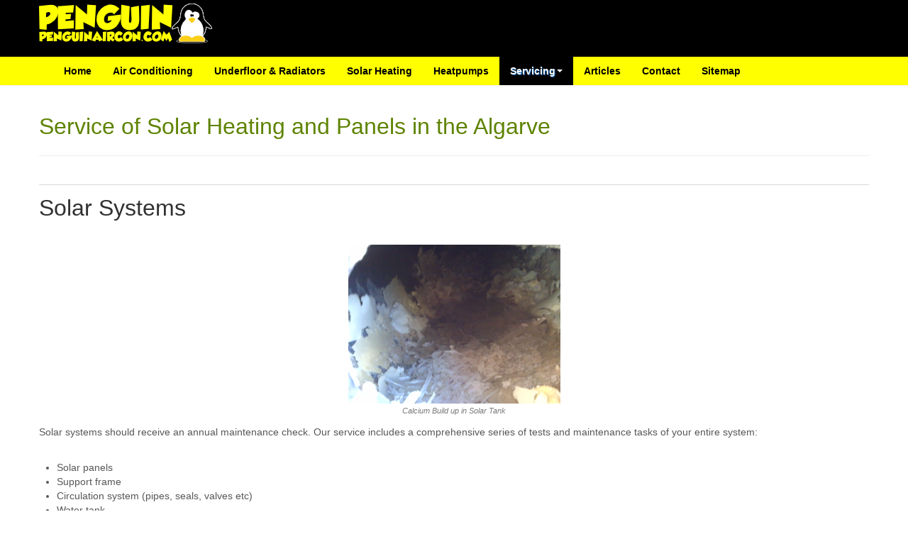

--- FILE ---
content_type: text/html; charset=utf-8
request_url: http://www.penguinaircon.com/index.php/algarveservicing/solarservice
body_size: 3870
content:
<!DOCTYPE html>
	<html lang="en-GB" dir="ltr">
		<head>
			  <meta name="viewport" content="width=device-width, initial-scale=1.0, maximum-scale=1.0">
<base href="http://www.penguinaircon.com/index.php/algarveservicing/solarservice" />
	<meta http-equiv="content-type" content="text/html; charset=utf-8" />
	<meta name="author" content="Administrator" />
	<meta name="generator" content="Joomla! - Open Source Content Management" />
	<title>Algarve Air Conditioning and Solar Heating  - Penguin - Servicing Solar Systems</title>
	<link href="/templates/js_impacto/favicon.ico" rel="shortcut icon" type="image/vnd.microsoft.icon" />
	<link href="/templates/js_impacto/css/jui/bootstrap.min.css?ce6a00d91c5a82ce651cafffc0634d8e" rel="stylesheet" type="text/css" />
	<link href="/templates/js_impacto/css/jui/bootstrap-responsive.min.css?ce6a00d91c5a82ce651cafffc0634d8e" rel="stylesheet" type="text/css" />
	<link href="/templates/js_impacto/css/jui/bootstrap-extended.css?ce6a00d91c5a82ce651cafffc0634d8e" rel="stylesheet" type="text/css" />
	<link href="/media/system/css/modal.css?ce6a00d91c5a82ce651cafffc0634d8e" rel="stylesheet" type="text/css" />
	<link href="http://www.penguinaircon.com/templates/js_impacto/css/docs.css" rel="stylesheet" type="text/css" />
	<link href="http://www.penguinaircon.com/templates/js_impacto/css/custom.css" rel="stylesheet" type="text/css" />
	<script type="application/json" class="joomla-script-options new">{"csrf.token":"724cba4a2c99d1e6b0c8f70e9de3efde","system.paths":{"root":"","base":""}}</script>
	<script src="/media/jui/js/jquery-noconflict.js?ce6a00d91c5a82ce651cafffc0634d8e" type="text/javascript"></script>
	<script src="/administrator/components/com_remoteimage/includes/js/remoteimage-admin.js" type="text/javascript"></script>
	<script src="/templates/js_impacto/js/jui/jquery.min.js?ce6a00d91c5a82ce651cafffc0634d8e" type="text/javascript"></script>
	<script src="/media/jui/js/jquery-migrate.min.js?ce6a00d91c5a82ce651cafffc0634d8e" type="text/javascript"></script>
	<script src="/media/system/js/caption.js?ce6a00d91c5a82ce651cafffc0634d8e" type="text/javascript"></script>
	<script src="/templates/js_impacto/js/jui/bootstrap.min.js?ce6a00d91c5a82ce651cafffc0634d8e" type="text/javascript"></script>
	<script src="/media/system/js/mootools-core.js?ce6a00d91c5a82ce651cafffc0634d8e" type="text/javascript"></script>
	<script src="/media/system/js/core.js?ce6a00d91c5a82ce651cafffc0634d8e" type="text/javascript"></script>
	<script src="/media/system/js/mootools-more.js?ce6a00d91c5a82ce651cafffc0634d8e" type="text/javascript"></script>
	<script src="/media/system/js/modal.js?ce6a00d91c5a82ce651cafffc0634d8e" type="text/javascript"></script>
	<script src="/templates/js_impacto/wright/js/utils.js" type="text/javascript"></script>
	<script src="/templates/js_impacto/wright/js/stickyfooter.js" type="text/javascript"></script>
	<script src="/templates/js_impacto/js/prettify.js" type="text/javascript"></script>
	<script type="text/javascript">
jQuery(window).on('load',  function() {
				new JCaption('img.caption');
			});
		jQuery(function($) {
			SqueezeBox.initialize({});
			initSqueezeBox();
			$(document).on('subform-row-add', initSqueezeBox);

			function initSqueezeBox(event, container)
			{
				SqueezeBox.assign($(container || document).find('a.modal').get(), {
					parse: 'rel'
				});
			}
		});

		window.jModalClose = function () {
			SqueezeBox.close();
		};

		// Add extra modal close functionality for tinyMCE-based editors
		document.onreadystatechange = function () {
			if (document.readyState == 'interactive' && typeof tinyMCE != 'undefined' && tinyMCE)
			{
				if (typeof window.jModalClose_no_tinyMCE === 'undefined')
				{
					window.jModalClose_no_tinyMCE = typeof(jModalClose) == 'function'  ?  jModalClose  :  false;

					jModalClose = function () {
						if (window.jModalClose_no_tinyMCE) window.jModalClose_no_tinyMCE.apply(this, arguments);
						tinyMCE.activeEditor.windowManager.close();
					};
				}

				if (typeof window.SqueezeBoxClose_no_tinyMCE === 'undefined')
				{
					if (typeof(SqueezeBox) == 'undefined')  SqueezeBox = {};
					window.SqueezeBoxClose_no_tinyMCE = typeof(SqueezeBox.close) == 'function'  ?  SqueezeBox.close  :  false;

					SqueezeBox.close = function () {
						if (window.SqueezeBoxClose_no_tinyMCE)  window.SqueezeBoxClose_no_tinyMCE.apply(this, arguments);
						tinyMCE.activeEditor.windowManager.close();
					};
				}
			}
		};
		$window = jQuery(window); $window.prettyPrint && prettyPrint();
	</script>


		</head>
		<body class="is_chrome v_131  b_jdefault h_jdefault id_139 rev_3.1.4_3.1.3.10">
								<header id="header">
					<div class="container">
						<div class="row clearfix">
							<div id="logo" class="span5"><a href="http://www.penguinaircon.com/" class="image"><h2>Algarve Air Conditioning and Solar Heating  - Penguin</h2><img src="http://www.penguinaircon.com/images/logo.png" alt="" title="" /></a></div>
							<div class="clear"></div>
						</div>
					</div>
				</header>
								
				<div class="wrapper-menu">
				<div class="container">
					<nav id="menu">
						<div class="navbar ">
							<div class="navbar-inner">
					            <a class="btn btn-navbar collapsed" data-toggle="collapse" data-target="#nav-menu">
						            <span class="icon-bar"></span>
						            <span class="icon-bar"></span>
						            <span class="icon-bar"></span>
					            </a>
					            <div class="nav-collapse" id="nav-menu">
									 <ul class="nav menu">
<li class="item-71 parent"><a  href="/" >Home</a></li><li class="item-136 parent"><a  href="/airconditioningalgarve" >Air Conditioning</a></li><li class="item-127 parent"><a  href="/ufh" >Underfloor &amp; Radiators</a></li><li class="item-130 parent"><a  href="/solar-heating" >Solar Heating</a></li><li class="item-132 parent"><a  href="/heatpumps" >Heatpumps</a></li><li class="item-138 active deeper dropdown parent"><a class=" dropdown-toggle"  data-toggle="dropdown-menus" href="/algarveservicing" >Servicing<b class="caret"></b></a><ul class="nav-child unstyled small dropdown-menu"><li class="item-79 parent"><a  href="/algarveservicing/prevmain" >A/C Maintenance &amp; Servicing</a></li><li class="item-139 current active"><a  href="/algarveservicing/solarservice" >Servicing Solar Systems</a></li><li class="item-140"><a  href="/algarveservicing/ufhradiator-maintenance" >UFH/Radiator Maintenance</a></li></ul></li><li class="item-25 parent"><a  href="/articles" >Articles</a></li><li class="item-3 parent"><a  href="/contact-us" >Contact</a></li><li class="item-640"><a  href="/sitemap" >Sitemap</a></li></ul>

								</div>
							</div>
						</div>
					</nav>
				</div>
			</div>
				
				
				<div class="wrapper-content">
					<div class="container">
						
												
																		<div id="main-content" class="row-fluid">
							
							
							
							<section class="span12" id="main">
																								
								<div id="system-message-container">
	</div>
<div class="item-page">
	

					<div class="page-header">
				<h2>
															<a href="/algarveservicing/solarservice"> Service of Solar Heating and Panels in the Algarve</a>
									</h2>
				</div>
			

					


			<div class="article-info muted">
			<dl class="article-info">
			<dt class="article-info-term">Details</dt>

									
			
											
										</dl>
		</div>
	
			
			
		
	
					

			<h2>Solar Systems</h2>
<p><br /><img class="caption" src="/images/stories/calcium_buildup_in_solar_tank.jpg" border="0" alt="Calcium Build up in Solar Tank - Algarve" title="Calcium Build up in Solar Tank" width="299" height="224" style="border: 0pt none;" />Solar systems should receive an annual maintenance check. Our service includes a comprehensive series of tests and maintenance tasks of your entire system:<br /><br /></p>
<ul>
<li>Solar panels </li>
<li>Support frame</li>
<li>Circulation system (pipes, seals, valves etc)</li>
<li>Water tank</li>
<li>Electrical components</li>
</ul>
<p> </p>
<h3>De-scaling treatment</h3>
<p>Most solar panels are closed-circulation systems, but limescale / calcium can still build-up in water tanks and significantly affect efficiency. In the Algarve, where water often has a high calcium content, it is not uncommon to find solar systems so obstructed that they are only working by their electric back-up – not via the sun at all. <br /><br />Penguin's technicians use purpose-designed equipment to resolve problems of calcium build-up. A de-scaling pump is connected to your solar system in order to dissolve limescale and thoroughly cleanse the pipes and tank. <br /><br /><em>Please note that this is an additional treatment to our standard maintenance.</em></p> 

					

	 </div>

															</section>
							
							
						</div>
						

					</div>
				</div>

			
			<div class="wrapper-footer clearfix">
			    <footer id="footer"  class="footer sticky">
											
						<div class="wrapper-bottom-menu">
				<div class="container">
					<nav id="bottom-menu">
						<div class="navbar ">
							<div class="navbar-inner">
					            <a class="btn btn-navbar collapsed" data-toggle="collapse" data-target="#nav-bottom-menu">
						            <span class="icon-bar"></span>
						            <span class="icon-bar"></span>
						            <span class="icon-bar"></span>
					            </a>
					            <div class="nav-collapse" id="nav-bottom-menu">
									 <ul class="nav menu">
<li class="item-412"><a  href="/error-404-page-not-found" >...</a></li><li class="item-143"><a  href="/suppliers" >Suppliers</a></li><li class="item-145"><a  href="/springboard" >Complementary Businesses</a></li><li class="item-148"><a  href="/photos-of-installs" >Photos Of Installs</a></li><li class="item-146"><a  href="/contact-us-mainmenu-3" >Contact Us</a></li></ul>

								</div>
							</div>
						</div>
					</nav>
				</div>
			</div>
					

					<div class="footer-content">
													<div class="grid-bottom2">
								<div class="container">
										
										<div id="grid-bottom2" >
											<div class="row"><div class="module mod_1 first span4">
	    <h3>Affiliated Companies</h3>	

<div class="custom"  >
	<p><a href="http://www.deckingdave.com/" target="_blank" style="color: #1155cc;"><img src="http://www.deckingdave.com/images/deckingdave_wood.png" border="0" alt="" width="250" style="float: left;" /></a></p></div>
</div>
<div class="module mod_2 no_title span4">


<div class="custom"  >
	<table style="width: 100%;" border="0">
<tbody>
<tr>
<td style="text-align: center;"><a href="https://www.facebook.com/penguinalgarve/"><img src="/images/like_us_on_facebook_penguinalgarve.png" alt="like us on facebook penguinalgarve" /></a></td>
<td>&nbsp;</td>
<td style="text-align: center;"><a href="http://penguinaircon.com/"><img title="British Portuguese Chamber of Commerce" src="/images/stories/bpcc.jpg" alt="British Portuguese Chamber of Commerce" width="75" border="0" /></a><br />Member No: <strong>1992</strong></td>
<td>&nbsp;</td>
<td style="text-align: center;"><a href="http://penguinaircon.com/"><img title="INCI - Portugues licencing authority" src="/images/inci_alvara_algarve.jpg" alt="INCI ALVARA Portugal" width="75" border="0" /></a><br />Alvar&aacute; No: <strong>68022</strong></td>
<td>&nbsp;</td>
<td style="text-align: center;"><a href="http://www.rotaryalmancil.org/rotaryalmancil.org/AIRC_Home.html"><img title="Almancil Rotary Club" src="/images/stories/rilogosmall.png" alt="Almancil International Rotary Club Member" width="75" border="0" /></a><br />Supporter of Almancil Rotary</td>
<td style="text-align: center;">&nbsp;</td>
<td>&nbsp;</td>
<td style="text-align: center;"><a href="/contact-us/certificates-and-licences"><img title="Gas Flouradas" src="/images/Certif-Reg303-DL56.png" alt="Certif Reg303 DL56" /></a><br />Licenced to handle Refrigerant</td>
<td style="text-align: center;">&nbsp;</td>
<td>&nbsp;</td>
</tr>
<tr>
<td>&nbsp;</td>
<td>&nbsp;</td>
<td>&nbsp;</td>
<td>&nbsp;</td>
</tr>
</tbody>
</table></div>
</div>
<div class="module mod_3 last no_title span4">


<div class="custom"  >
	<p align="right">PENGUIN AIR CONDITIONING<a href="/../"><br />www.penguinaircon.com</a><br />Rua Cristóvão Pires Norte n.º 397N, <br />Figueiral, <br />8135-117 Almancil, Algarve<br />Tel: 289 092 595<br />Fax: 289 392 660<br /></p></div>
</div>
</div>
										</div>
								</div>
							</div>
												<div class="container">
							
														
						</div>
					</div>
				</footer>
			</div>

			<script type="text/javascript" src="/templates/js_impacto/js/jquery.innerfade.js"></script>
			<script type="text/javascript" src="/templates/js_impacto/js/impacto.js"></script>
		</body>
	</html>

--- FILE ---
content_type: text/css
request_url: http://www.penguinaircon.com/templates/js_impacto/css/custom.css
body_size: 4453
content:
#header {
    background-color: black;
    background-image: none;
    background-repeat: repeat-x;
    color: white;
    min-height: 80px;
}
#footer {
  background-color: black;
 
}

#footer .grid-bottom2 {
    background-image: none;

}
.wrapper-menu, .wrapper-bottom-menu {
    background-color: #FFFF00;
    background-image: none;
    background-repeat: repeat-x;
    box-shadow: 0 1px 4px rgba(0, 0, 0, 0.067);
    filter: none;
    min-height: 40px;
    padding-left: 20px;
    padding-right: 20px;
}

/* set the background-color to yellow */
.navbar-inner
{
    background-color: yellow;
    /* remove the gradient */
    background-image: none;
    /* set font color to white */
    color: white;
}   

/* menu items */

    /* set the background of the menu items to pink and default color to white */

        .navbar .nav > li > a {
          background-color: yellow;   
          color: black;
          text-shadow:0 1px 0 #ffff00;
        }


    /* set hover and focus to lightblue */
    .navbar .nav > li > a:focus,
    .navbar .nav > li > a:hover {
      background-color: black;
      color: white;
    }
        /* set active item to darkgreen */
        .navbar .nav > .active > a,
        .navbar .nav > .active > a:hover,
        .navbar .nav > .active > a:focus {

          background-color: yellow;
          color: black;
        }
        /* set active item to darkgreen */
        .navbar .nav > .open > a,
        .navbar .nav > .open > a:hover,
        .navbar .nav > .open > a:focus {

          background-color: yellow;
          color: black;
        }


.navbar .nav > .active > a, .navbar .nav > .active > a:hover, .navbar .nav > .active > a:focus, .navbar .nav li.dropdown.open > .dropdown-toggle, .navbar .nav li.dropdown.active > .dropdown-toggle, .navbar .nav li.dropdown.open.active > .dropdown-toggle {
  color: white;
  background: black;
}
    /* set font color and background of the project name (brand) */

    .navbar .brand 
    {
        background-color: yellow;
        color: black;
    }

ul.left,ul.right,
ul.left li,ul.right li {
  list-style: none;
  line-height: 150%;
  font-size: 12px;
  margin-bottom: 20px;
  margin-top: 10px;
  color: #575757;
}
ul.left {
  float: left;
  width: 280px;
  font-size: 12px;
}
ul.right {
  float: right;
  width: 280px;
}

ul.right span,
ul.left span {
  display: block;
  padding-left: 30px;
  color: #000;
  font: bold 16px/27px "Helvetica Neue", Arial, Helvetica, Geneva, sans-serif;
}
li.info {
  background: url(../images/icons/info.png) no-repeat left 2px;
}
li.star {
  background: url(../images/icons/star.png) no-repeat left 2px;
}
li.idea {
  background: url(../images/icons/lightbulb.png) no-repeat left 2px;
}
li.search {
  background: url(../images/icons/search.png) no-repeat left 2px;
}

.cta {
  margin: 0px auto 20px auto;
  padding: 10px 10px 20px 10px;
  background-color: #f8f8f8;
  border: 1px solid #d0d0d0;
  -webkit-border-radius:4px;
  -moz-border-radius:4px;
  border-radius:4px;
  clear: both;
}
.cta p {
  margin: 0;
  padding: 0;
}
.cta h3 {
  font-size: 16px;
}

/* Button */

div.bigbutton {
    float: right;
}

div.bigbutton a {
    background: transparent url('../images/style2/btn_right.png') no-repeat scroll top right;
    display: block;
    font: normal 12px arial, sans-serif;
    height: 66px;
    margin: 0 10px 0px 3px;
    padding: 0px 34px 0px 3px;
    text-decoration: none;
    text-align: center;
    text-shadow: #000 0px -2px 0px;
}

div.bigbutton a span.title {
    background: transparent url(../images/style2/btn_left.png) no-repeat;
    display: block;
    padding: 0px 0px 0px 34px;
    height: 66px;
    font-size: 20px;
    line-height: 46px;
    font-weight: bolder;
} 
div.bigbutton a span.desc {
  position: relative;
  font-size: 14px;
  text-align: center;
  top: -30px;
  left: 17px;
  line-height: 20px;
    color: #fff;
    font-weight: normal;
}

div.bigbutton a:hover {
  color: #fff;
    text-shadow: #000 0px 1px 0px;
}
/* Testimonials */

div.testimonials {
  padding: 10px;
  margin: 10px 0px;
  font: italic 18px/150% Georgia, "Times New Roman", Times, serif;
}
div.testimonials cite {
  float: right;
  font-size: 18px;
  margin: 10px 0 0 0;
  font-weight: bold;
  font-style: normal;
}
